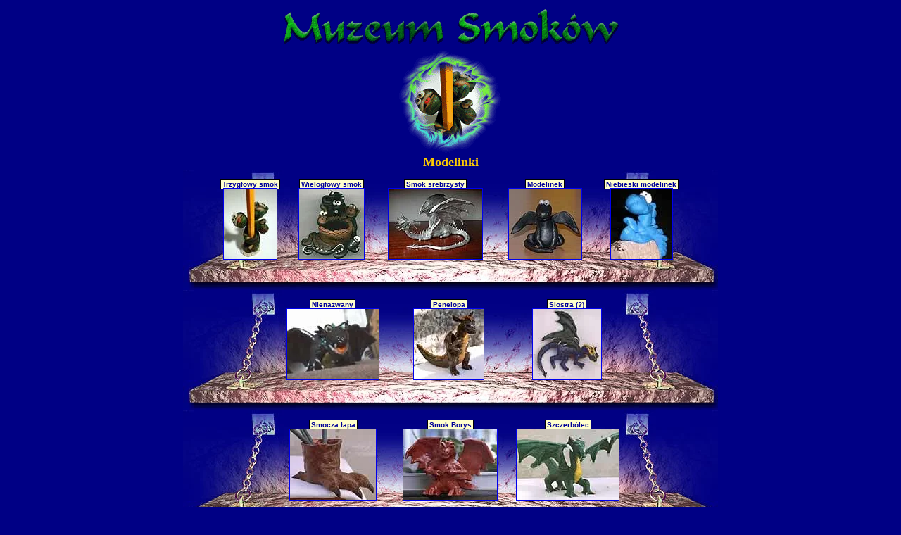

--- FILE ---
content_type: text/html
request_url: https://smoki.net/muz_modelinki.htm
body_size: 1187
content:
<html><head>
<STYLE type="text/css">
a{
text-decoration:none;
}
a:hover {
color:#000099;
text decoration:underline;
}
</STYLE>

<title>Muzeum Smoków - Modelinki</title>
<meta http-equiv="Content-Type" content="text/html; charset=iso-8859-2">
<style type="text/css">
<!--
.txt {  font-family: "Times New Roman", Times, serif; font-size: 12pt; text-align: justify}
-->
</style>
<link rel="stylesheet" href="komix.css" type="text/css">
</head>

<body bgcolor="#000085" leftmargin="0" topmargin="0" marginwidth="0" marginheight="0" vlink="#C10000" alink="#6666FF">
<div align="center"><img src="muzeum/muzeum.gif" width="487" height="60" vspace="5"> 
  <br>
  <img src="muzeum/modelinki.gif" width="150" height="150"><br>
  <font size="4" face="Times New Roman, Times, serif" color="#FFCC00"><b>Modelinki</b></font><br>
  <table width="760" border="0" cellspacing="0" cellpadding="0" height="128" background="muzeum/gablota1.jpg">
    <tr align="center" valign="bottom"> 
      <td> 
        <table width="680" border="0" cellspacing="0" cellpadding="0" background="piksel.gif">
          <tr align="center" valign="bottom"> 
            <td> <span class="muzeum">Trzygłowy smok</span><br> <a href="muzeum/smok_olowek.htm"><img src="muzeum/eksponaty/smok_olowek_m.jpg" width="75" height="100" border="1"></a></td>
            <td> <span class="muzeum">Wielogłowy smok</span><br> <a href="muzeum/smok_stojak_pisaki.htm"><img src="muzeum/eksponaty/smok_pisaki_m.jpg" width="92" height="100" border="1"></a></td>
            <td><span class="muzeum">Smok srebrzysty </span><br> <a href="muzeum/srebrzysty_smok.htm"><img src="muzeum/eksponaty/srebrny_modelinowy_m.jpg" width="133" height="100" border="1"></a></td>
            <td><span class="muzeum">Modelinek</span><br> <a href="muzeum/modelinek.htm"><img src="muzeum/eksponaty/modelinek_m.jpg" width="103" height="100" border="1"></a></td>
            <td><span class="muzeum">Niebieski modelinek</span><br>
              <a href="muzeum/smoczka_modelinek_nieb.htm"><img src="muzeum/eksponaty/niebieski_modelinek_m.jpg" width="87" height="100" border="1"></a></td>
          </tr>
        </table>
      </td>
    </tr>
  </table>
  <table width="760" border="0" cellspacing="0" cellpadding="0" height="43" background="muzeum/gablota2.jpg">
    <tr> 
      <td>&nbsp;</td>
    </tr>
  </table>
  <table width="760" border="0" cellspacing="0" cellpadding="0" height="128" background="muzeum/gablota1.jpg">
    <tr align="center" valign="bottom"> 
      <td> <table width="500" height="33%" border="0" cellpadding="0" cellspacing="0" background="piksel.gif">
          <tr align="center" valign="bottom"> 
            <td width="33%"> <span class="muzeum">Nienazwany</span><br>
              <a href="muzeum/modelinek_noname.htm"><img src="muzeum/eksponaty/nienazwany_1_m.jpg" width="130" height="100" border="1"></a></td>
            <td width="33%"> <span class="muzeum">Penelopa</span><br>
              <a href="muzeum/modelinek_penelopa.htm"><img src="muzeum/eksponaty/penelopa2_model_m.jpg" width="99" height="100" border="1"></a></td>
            <td><span class="muzeum">Siostra (?)</span><br>
              <a href="muzeum/modelinek_siostra.htm"><img src="muzeum/eksponaty/siostra2_model_m.jpg" width="97" height="100" border="1"></a></td>
          </tr>
        </table></td>
    </tr>
  </table>
  <table width="760" border="0" cellspacing="0" cellpadding="0" height="43" background="muzeum/gablota2.jpg">
    <tr> 
      <td>&nbsp;</td>
    </tr>
  </table>
  <table width="760" border="0" cellspacing="0" cellpadding="0" height="128" background="muzeum/gablota1.jpg">
    <tr align="center" valign="bottom"> 
      <td> <table width="500" border="0" cellspacing="0" cellpadding="0" background="piksel.gif">
          <tr align="center" valign="bottom"> 
            <td width="33%"> <span class="muzeum">Smocza łapa</span><br>
              <a href="muzeum/modelinek_lapa.htm"><img src="muzeum/eksponaty/smocza_lapa_glin_m.jpg" width="122" height="100" border="1"></a></td>
            <td width="33%"> <span class="muzeum">Smok Borys</span><br>
              <a href="muzeum/modelinek_borys.htm"><img src="muzeum/eksponaty/smok_borys_glin_m.jpg" width="133" height="100" border="1"></a></td>
            <td width="33%"><span class="muzeum">Szczerbólec</span><br>
              <a href="muzeum/modelinek_szczerbolec.htm"><img src="muzeum/eksponaty/szczerbolec_mod_m.jpg" width="145" height="100" border="1"></a></td>
          </tr>
        </table></td>
    </tr>
  </table>
  <table width="760" border="0" cellspacing="0" cellpadding="0" height="43" background="muzeum/gablota2.jpg">
    <tr> 
      <td>&nbsp;</td>
    </tr>
  </table>
  <br>
  <table width="700" border="0" cellspacing="0" cellpadding="0">
    <tr> 
      <td width="25%" class="komix_txt"> <a href="muz_lenhorch.htm"><b>Smoki lengorchiańskie</b></a></td>
      <td class="komix_txt" width="25%"> <b><a href="muz_bizuteria.htm">Biżuteria</a></b></td>
      <td class="komix_txt" width="25%"> <b>Modelinki</b></td>
      <td class="komix_txt" width="25%"> <b><a href="muz_figurki.htm">Smocze figurki</a></b></td>
    </tr>
    <tr> 
      <td width="25%" class="komix_txt"><a href="muz_zabawki.htm"><b>Zabawki i 
        maskotki</b></a></td>
      <td class="komix_txt" width="25%"><a href="muz_witraze_eb.htm"><b>Witraże 
        E. B.</b></a></td>
      <td class="komix_txt" width="25%"><a href="muz_innexpo.htm"><b>Inne eksponaty</b></a></td>
      <td class="komix_txt" width="25%"><a href="muzeum.htm"><b>WSTĘP</b><br>
        &lt;&lt;</a></td>
    </tr>
  </table>
  <br>
  <object classid="clsid:D27CDB6E-AE6D-11cf-96B8-444553540000" codebase="http://download.macromedia.com/pub/shockwave/cabs/flash/swflash.cab#version=4,0,2,0" width="350" height="120">
    <param name=movie value="main.swf">
    <param name=quality value=high><param name="BGCOLOR" value="#000085">
    <embed src="main.swf" quality=high pluginspage="http://www.macromedia.com/shockwave/download/index.cgi?P1_Prod_Version=ShockwaveFlash" type="application/x-shockwave-flash" width="350" height="120" bgcolor="#000085">
    </embed> 
  </object></div>
</body>
</html>


--- FILE ---
content_type: text/css
request_url: https://smoki.net/komix.css
body_size: 1055
content:
.komix_txt { font-family: Arial, Helvetica, sans-serif; font-size: 12px; font-weight: normal; color: #FFFF00; text-align: center; clip: rect(10px   ); padding-top: 5px; padding-bottom: 5px; background-color: #000066; border: 1px #FF6600 outset}
.male_info {  font-family: Arial, Helvetica, sans-serif; font-size: 10px; text-align: justify; padding-right: 5px; padding-left: 5px}
.tabelka {  font-family: Arial, Helvetica, sans-serif; font-size: 12px; font-weight: normal; text-align: center; padding-top: 3px; padding-right: 3px; padding-bottom: 3px; padding-left: 3px; border: 1px #004000 solid; text-transform: none}
.tabelka2 { font-family: Arial, Helvetica, sans-serif; font-size: 12px; font-weight: normal; text-align: center; padding-top: 3px; padding-right: 3px; padding-bottom: 3px; padding-left: 3px; border: 0px none; text-transform: none }
.news {
	font-family: Arial, Helvetica, sans-serif;
	text-align: center;
	clip: rect(10px   );
	font-size: 12px;
	color: #FFFFCC;
	font-weight: bold;
	text-transform: uppercase;
	background-image: url(images/t3.gif);
	background-repeat: repeat-x;
	border-top: 0px;
	border-right: 1px solid #333399;
	border-bottom: 1px solid #333399;
	border-left: 1px outset #7474D1;

}
.zwykly {  font-family: "Times New Roman", Times, serif; font-size: 15px; text-align: justify; padding-right: 5px; padding-left: 5px; padding-bottom: 10px}
.ksiegi {  font-family: Arial, Helvetica, sans-serif; font-size: 13px; text-align: justify; padding-right: 5px; padding-bottom: 5px; padding-left: 5px; border: solid; padding-top: 4px; border-width: 1px 1px 0px; border-color: #A09287 #A09287 black}
.tlo_papier {  background-image: url(images/papier.jpg); text-align: center; padding-right: 4px; padding-bottom: 5px; padding-left: 4px}
.ksiegi_inside {
	font-family: Arial, Helvetica, sans-serif;
	font-size: 12px;
	text-align: justify;
	padding-right: 5px;
	padding-bottom: 5px;
	padding-left: 5px;
	border: 1px #BB8866 ridge;
	padding-top: 4px;
	background-image: url(images/dark_tlo.jpg);
}
.home_lewa {  font-family: "Times New Roman", Times, serif; font-size: 12px; text-align: left; padding-right: 2px; padding-bottom: 2px}
.abcCopy { font-family: "Times New Roman", Times, serif; font-size: 12pt; font-style: normal; line-height: normal; clip: rect( ); text-align: justify }
.abcCopy { font-family: "Times New Roman", Times, serif; font-size: 12pt; font-style: normal; line-height: normal; clip: rect( ); text-align: justify }
.rameczka {  border-color: #FFCC66 #CC0000 #CC0000 #FFCC66; border-style: solid; border-top-width: 1px; border-right-width: 1px; border-bottom-width: 1px; border-left-width: 1px}
.muzeum {
	font-family: Arial, Helvetica, sans-serif;
	font-size: 10px;
	color: #000099;
	background-color: #FFFFCC;
	padding-right: 2px;
	padding-left: 2px;
	border: 1px #000000 solid;
	padding-top: 1px;
	padding-bottom: 1px;
	font-weight: bold;
	text-align: center;
}
.tabelka_ramka { font-family: Arial, Helvetica, sans-serif; font-size: 12px; font-weight: normal; text-align: center; border: 1px #004000 solid; text-transform: none }
.jasny_ciemny {  filter: Alpha(Opacity=70, FinishOpacity=80, Style=1, StartX=0, StartY=0, FinishX=0, FinishY=0)?, StartX=?, StartY=?, FinishX=?, FinishY=?)}
.home_lewa2 { font-family: Arial, Helvetica, sans-serif; font-size: 11px; text-align: left; padding-right: 2px; padding-bottom: 2px ; color: #800000; border-color: #993300 black black; border-style: solid; border-top-width: 1px; border-right-width: 0px; border-bottom-width: 0px; border-left-width: 0px; padding-left: 3px}
.tabelka_home { font-family: Arial, Helvetica, sans-serif; font-size: 11px; font-weight: normal; text-align: center; padding-top: 3px; padding-right: 3px; padding-bottom: 3px; padding-left: 3px; border: 1px #004000 solid; text-transform: none ; background-color: #FFEACC; filter: Alpha(Opacity=50, FinishOpacity=50, Style=1, StartX=0, StartY=0, FinishX=0, FinishY=0); color: #000000}
.news_dzial {
	font-family: Arial, Helvetica, sans-serif;
	font-size: 12px;
	color: #FFFF99;
	text-align: left;
	clip:   rect(   );
	padding-left: 6px;
	font-weight: bold;
	padding-bottom: 2px;
	padding-top: 2px;

}
.news_data {
	font-family: Arial, Helvetica, sans-serif;
	font-size: 9px;
	color: #FFFF99;
	text-align: right;
	clip: rect( );
	font-weight: normal;
	padding-right: 6px;
	padding-bottom: 2px;
}
.news_tresc {
	font-family: Arial, Helvetica, sans-serif;
	font-size: 12px;
	color: #D8F76F;
	text-align: left;
	clip: rect( );
	font-weight: normal;
	padding-bottom: 7px;
	padding-left: 3px;
	padding-right: 2px;
	padding-top: 5px;
	vertical-align: top;
	text-transform: none;


}
.form { font-family: Arial, Helvetica, sans-serif; font-size: 8px; font-weight: normal; text-align: center; padding-top: 3px; padding-right: 3px; padding-bottom: 3px; padding-left: 3px; border: 0px none; text-transform: none }
.news_tresc_just { font-family: Arial, Helvetica, sans-serif; font-size: 12px; color: #D8F76F; text-align: justify; clip: rect( ); font-weight: normal; padding-bottom: 3px; padding-left: 3px; padding-right: 4px }
.felieton { font-family: Arial, Helvetica, sans-serif; font-size: 11px; font-weight: normal; text-align: center; border: 1px #004000 solid; text-transform: none ; background-color: #FFEACC; filter: Alpha(Opacity=70, FinishOpacity=70, Style=1, StartX=0, StartY=0, FinishX=0, FinishY=0); color: #000000 }
.sub_tyt {  font-family: "Times New Roman", Times, serif; font-size: 16px; font-weight: bold; color: #000000; text-align: left; border-color: black black #CC9999 #CC9999; padding-bottom: 1px; padding-left: 4px; border-style: solid; border-top-width: 0px; border-right-width: 0px; border-bottom-width: 1px; border-left-width: 1px}
.muzealny {
	background-color: #000085;
	background-image: url(muzeum/gablota1.jpg);
	background-repeat: no-repeat;
	background-position: bottom;

}
a{
text-decoration:none;
}
a:hover {
color:#000099;
text decoration:underline;
}


.wyroznik {
	font-family: Georgia, "Times New Roman", Times, serif;
	font-size: 14px;
	text-align: justify;
	padding: 5px;
	border: 1px solid #42472E;
	background-image: url(images/dark_tlo.jpg);



}
.newshead {
	font-family: Arial, Helvetica, sans-serif;
	text-align: center;
	clip: rect(10px   );
	font-size: 12px;
	color: #FFFFCC;
	font-weight: bold;
	text-transform: uppercase;
	background-image: url(images/t1.gif);
	background-repeat: repeat-x;
	border-top: 0px outset #7474D1;
	border-right: 1px outset #7474D1;
	border-bottom: 0px outset #7474D1;
	border-left: 1px outset #7474D1;
	height: 19px;


}
.ksiegiodkresl {
	font-family: Arial, Helvetica, sans-serif;
	font-size: 12px;
	font-weight: bold;
	text-align: center;
	padding-top: 3px;
	padding-right: 3px;
	padding-bottom: 3px;
	padding-left: 3px;
	text-transform: none;
	border-top: 1px solid #A09287;
	border-right: 1px none #A09287;
	border-bottom: 1px none #A09287;
	border-left: 1px none #A09287;

}
